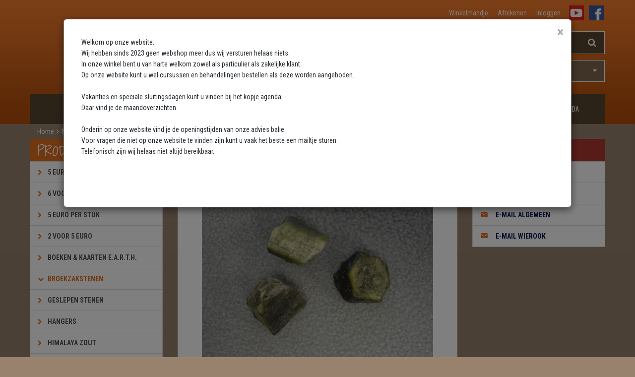

--- FILE ---
content_type: text/html; charset=utf-8
request_url: https://www.groothandelmineralen.nl/nl/product/13060/groene-toermalijn
body_size: 10957
content:
<!doctype html>
<html lang="nl" xml:lang="nl">
<head>

  <meta charset="utf-8">
  <!--[if IE]>
  <meta http-equiv="X-UA-Compatible" content="IE=Edge,chrome=1">
  <![endif]-->

  <title>Platte schijf Groene Toermalijn - Broekzakstenen</title>

  <meta name="viewport" content="width=device-width, initial-scale=1.0">
  <meta name="description" content="&lt;div&gt;&lt;strong&gt;Omschrijving: &lt;/strong&gt;&lt;/div&gt;

&lt;div&gt;Groene Toermalijn is een emotionele steen. De Toermalijnen zijn eigenlijk allemaal stenen die als het ware onze emoties weer in balans willen brengen. Die ons willen herstellen, die ons willen corrigeren. Neem bv. groene Toermalijn in combinatie met Lepidoliet, dit werkt heel goed tegen verslavingen. Het zijn dus eigenlijk altijd stenen die ons helpen weer balans te vinden. Die ons helpen weer ruimte te vinden, helpen om weer moed te verzamelen om verder te kunnen. Helpt bij overgangsklachten.&lt;br /&gt;
&lt;br /&gt;
De foto is een voorbeeldfoto van het assortiment, u ontvangt deze of een vergelijkbare steen welke altijd van gelijkwaardige kwaliteit is.&lt;br /&gt;
&amp;nbsp;&lt;br /&gt;
&lt;strong&gt;Let op:&lt;br /&gt;
Mineralen zijn natuur producten, kleuren kunnen afwijken van de foto.&lt;/strong&gt;&lt;br /&gt;
&amp;nbsp;&lt;/div&gt; - Broekzakstenen"/>
  <meta name="author" content="E.A.R.T.H. mineralen">
  
  <meta property="og:site_name" content="groothandelmineralen.nl"/>
  <meta property="og:title" content="Platte schijf Groene Toermalijn - Broekzakstenen" />
<meta property="og:description" content="Omschrijving: 

Groene Toermalijn is een emotionele steen. De Toermalijnen zijn eigenlijk allemaal stenen die als het ware onze emoties weer in balans willen brengen. Die ons willen herstellen, die ons willen corrigeren. Neem bv. groene Toermalijn in combinatie met Lepidoliet, dit werkt heel goed tegen verslavingen. Het zijn dus eigenlijk altijd stenen die ons helpen weer balans te vinden. Die ons helpen weer ruimte te vinden, helpen om weer moed te verzamelen om verder te kunnen. Helpt bij overgangsklachten.

De foto is een voorbeeldfoto van het assortiment, u ontvangt deze of een vergelijkbare steen welke altijd van gelijkwaardige kwaliteit is.
&amp;nbsp;
Let op:
Mineralen zijn natuur producten, kleuren kunnen afwijken van de foto.
&amp;nbsp; - Broekzakstenen" />
<meta property="og:type" content="product" />
<meta property="og:url" content="https://www.groothandelmineralen.nl/nl/product?var1=product&amp;var2=13060&amp;" />
<meta property="og:image" content="https://www.groothandelmineralen.nl/uploads/earthmineralen/images/catalog/13060_mt.jpg" />
<meta property="og:site_name" content="Webshop www.groothandelmineralen.nl" />

  <meta name="twitter:card" content="summary"/>
  <meta name="twitter:title"
        content="Platte schijf Groene Toermalijn - Broekzakstenen"/>
  <meta name="twitter:site" content="@Earthmineralen"/>
  <meta name="twitter:domain" content="groothandelmineralen.nl"/>
  <meta name="twitter:image"
        content="https://www.groothandelmineralen.nl/projects/earthmineralen/templates/frontend/images/logo_fb.jpg"/>
  <meta name="twitter:creator" content="@Earthmineralen"/>

  <script type="application/ld+json">
    {
      "@context": "https://schema.org",
      "@type":"Organization",
      "url":"https://www.groothandelmineralen.nl",
      "sameAs":[
        "https://www.facebook.com/EARTH-Mineralen-254223211300980/",
        "https://twitter.com/Earthmineralen",
        "https://www.youtube.com/channel/UC-ZXtvvcNxuXtU6NLayvsIQ"
       ],
      "name":"groothandelmineralen.nl",
      "logo":"https://www.groothandelmineralen.nl/projects/earthmineralen/templates/frontend/images/logo_fb.jpg"
    }


  </script>
  <script type="application/ld+json">
  {
    "@context": "https://schema.org",
    "@type": "LocalBusiness",
    "address": {
      "@type": "PostalAddress",
      "streetAddress": "Moesdijk 12C",
      "postalCode": "6004 AX",
      "addressLocality": "Weert",
      "addressCountry": "NL"
    },
    "name": "groothandelmineralen.nl",
    "telephone": "0031495626698"
  }


  </script>
  <script type='application/ld+json'>
  {
    "@context": "https://schema.org",
    "@type":"WebSite",
    "url":"https://www.groothandelmineralen.nl",
    "name":"groothandelmineralen.nl"
  }


  </script>


  <!-- Bootstrap Core CSS -->
  <link href="/projects/default_electro_shoppe/css/bootstrap.min.css" rel="stylesheet">

  <!-- JavaScript Files -->
  <script src="/projects/default_electro_shoppe/js/jquery-1.11.1.min.js"></script>
  <script src="/projects/default_electro_shoppe/js/jquery-migrate-1.2.1.min.js"></script>
  <script src="/projects/default_electro_shoppe/js/bootstrap.min.js"></script>
  <script src="/projects/default_electro_shoppe/js/bootstrap-hover-dropdown.min.js"></script>



  <!-- Google Web Fonts -->
  <link href="https://fonts.googleapis.com/css?family=Roboto+Condensed:300italic,400italic,700italic,400,300,700"
        rel="stylesheet" type="text/css">
  <link href="https://fonts.googleapis.com/css?family=Oswald:400,700,300" rel="stylesheet" type="text/css">
  <link
    href="https://fonts.googleapis.com/css?family=Open+Sans:300italic,400italic,600italic,700italic,800italic,700,300,600,800,400"
    rel="stylesheet" type="text/css">

  <!-- CSS Files -->
  <link href="/projects/default_electro_shoppe/font-awesome/css/font-awesome.min.css" rel="stylesheet">
  <link href="/projects/default_electro_shoppe/css/owl.carousel.css" rel="stylesheet">
  <link href="/projects/default_electro_shoppe/css/style.css" rel="stylesheet">
  <link href="/projects/default_electro_shoppe/css/responsive.css" rel="stylesheet">
  <link rel="stylesheet" type="text/css" href="/projects/earthmineralen/templates/frontend/style/fonts/Mistral.css"/>
  <link rel="stylesheet" type="text/css" href="/gsdfw/includes/fancybox2/jquery.fancybox.css" media="screen"/>
  <link rel="stylesheet" type="text/css" href="/gsdfw/includes/jsscripts/jquery/qtip/jquery.qtip.min.css"/>
  <link rel="stylesheet" type="text/css" href="/gsdfw/includes/fancybox2/jquery.fancybox.css" media="screen"/>
  <link href='https://fonts.googleapis.com/css?family=Shadows+Into+Light' rel='stylesheet' type='text/css'>
    <link rel="stylesheet" type="text/css" href="/projects/earthmineralen/templates/frontend/style/style.css?v=1703158180"/>
  <link rel="stylesheet" type="text/css" href="/projects/earthmineralen/templates/frontend/style/calendar.css?v=1703158919"/>

  <link rel="shortcut icon" href="/projects/earthmineralen/templates/frontend/images/favicon.png" type="image/x-icon"/>
  <!--[if lt IE 9]>
  <script src="/projects/default_electro_shoppe/js/ie8-responsive-file-warning.js"></script>
  <![endif]-->

  <!-- HTML5 Shim and Respond.js IE8 support of HTML5 elements and media queries -->
  <!-- WARNING: Respond.js doesn't work if you view the page via file:// -->
  <!--[if lt IE 9]>
  <script src="https://oss.maxcdn.com/libs/html5shiv/3.7.0/html5shiv.js"></script>
  <script src="https://oss.maxcdn.com/libs/respond.js/1.4.2/respond.min.js"></script>
  <![endif]-->

</head>


  <div id="modalpopup10" class="mymodal hidden">
    <div class="modal-content text">
        <span class="close1" id="10">&times;</span>
      <p>Welkom op onze website.<br />
Wij hebben sinds 2023 geen webshop meer dus wij versturen helaas niets.<br />
In onze winkel bent u van harte welkom zowel als particulier als zakelijke klant.<br />
Op onze website kunt u wel cursussen en behandelingen bestellen als deze worden aangeboden.<br />
<br />
Vakanties en speciale sluitingsdagen kunt u vinden bij het kopje agenda.<br />
Daar vind je de maandoverzichten.<br />
<br />
Onderin op onze website vind je de openingstijden van onze advies balie.<br />
Voor vragen die niet op onze website te vinden zijn kunt u vaak het beste een mailtje sturen.<br />
Telefonisch zijn wij helaas niet altijd bereikbaar.<br />
<br />
<br />
&nbsp;</p>
    </div>
  </div>


<body class="bg-grey">
<!-- Header Section Starts -->
<header id="header-area" class="bg-grey">
  <!-- Header Top Starts -->
  <!-- Main Header Starts -->
<div class="main-header" id="header-bg">
  <div class="container">
    <div class="row">
      <div class="col-md-5">

      </div>
      <div class="col-md-7 header-mobile-full-width">
        <a href="//www.groothandelmineralen.nl"><div class="earth-mineralen-text_mini"></div></a>
      </div>
      <div class="header-mobile-full-width margin-landr">
        <a href="https://www.facebook.com/EARTH-Mineralen-254223211300980/"><div class="social" id="facebook"></div></a>
        <a href="https://www.youtube.com/channel/UC-ZXtvvcNxuXtU6NLayvsIQ"><div class="social" id="youtube"></div></a>
        <ul class="nav navbar-nav pull-right">
                      <li class="hidden-xs">
              <a class="bg-trans" href="/nl/winkelmandje">
                <span class="color-white">
                  Winkelmandje                  </span>
              </a>
            </li>
            <li class="hidden-xs">
              <a class="bg-trans" href="/nl/winkelmandje?action=pay1">
                <span class=" color-white">
                  Afrekenen
                </span>
              </a>
            </li>
                                  <li>
                <a class="bg-trans" href="/nl/winkelmandje?action=pay0">
                <span class="color-white">
                  Inloggen
                </span>
                </a>
              </li>
                      </ul>
      </div>
    </div>
    <div class="row">

      <!-- Logo Starts -->
      <div class="col-md-9">
        <a href="//www.groothandelmineralen.nl"><div class="draak"></div></a>
        <a href="//www.groothandelmineralen.nl"><div class="earth-mineralen-text"></div></a>
      </div>
      <!-- Logo Ends -->

      <div class="col-md-3 padding-search-and-cart search-and-cart-size">
        <div class="">
          <!-- Search Starts -->
          <div id="search">
            <form method="post" action="/nieuwe-producten?action=search">
              <div class="input-group">
                <input type="text" class="form-control input-lg br-white bg-brown ft-white" name="topsearch" placeholder="Zoek">
                <span class="input-group-btn">
                  <button class="btn btn-lg br-white ft-white bg-brown">
                    <i class="fa fa-search ft-white"></i>
                  </button>
                </span>
              </div>
            </form>
          </div>
          <!-- Search Ends -->
        </div>
        <div class="">
          <!-- Shopping Cart Starts -->
          <div class="">
          <div id="cart" class="btn-group btn-block">
            <button type="button" data-toggle="dropdown" class="btn btn-block btn-lg dropdown-toggle bg-grey-orange br-white ft-white">
              <i class="fa fa-shopping-cart ft-white bg-grey-orange"></i>
              <span class="hidden-md ft-white"></span>
            <span id="cart-total">
              0 Item(s) - &euro;0,00</span>
              <i class="fa fa-caret-down ft-white driehoek-rechts"></i>
            </button>
            <!--Dropdown shopping cart load-->
            <ul class="dropdown-menu pull-right bg-grey border">
      <li>
      Geen producten in winkelmandje.
    </li>
            </ul>          </div>
          </div>
          <!-- Shopping Cart Ends -->
        </div>
      </div>

    </div>
  </div>

  <nav id="main-menu" class="navbar main-menu-positioner" role="navigation">
    <div class="container">
      <!-- Nav Header Starts -->
      <div class="navbar-header">
        <button type="button" class="btn btn-navbar navbar-toggle" data-toggle="collapse"
                data-target=".navbar-cat-collapse">
          <span class="sr-only">Toggle Navigation</span>
          <i class="fa fa-bars"></i>
        </button>
      </div>
      <!-- Nav Header Ends -->
      <!-- Navbar Cat collapse Starts -->
      <div class="col-md-12">
        <div class="bg-brown" id="menucontainer">
          <div class="collapse navbar-collapse navbar-cat-collapse">
            <ul class="nav navbar-nav nav-padding"><li ><a href="/" >Home</a></li><li ><a href="/nieuwe-producten"  class="a_active" >Nieuwe producten</a></li><li ><a href="/nl/workshops-door-earthmineralen" >Workshops</a></li><li ><a href="/de-werking-van-de-edelstenen" >Werking</a></li><li ><a href="/helende-werking" >Trefwoordenlijst</a></li><li ><a href="/nl/over-ons" >Over ons</a></li><li ><a href="/klantenservice-hoe-werkt-earthmineralen" >Klantenservice</a></li><li ><a href="/winkel" >Winkel</a></li><li ><a href="/nl/contact-opnemen-met-earthmineralen" >Contact</a></li><li ><a href="/agenda" >Agenda</a></li></ul>          </div>
        </div>
      </div>
      <!-- Navbar Cat collapse Ends -->
    </div>
  </nav>

</div>
<div class="clear"></div>
<!-- Main Header Ends -->
<!-- Breadcrumbs start -->
<nav class="breadcrumbs bg-grey" role="navigation">
  <div class="container">
    <div class="col-md-12 ft-white">
      <div id="breadcrumbs"><ol class=""><li><a href="/"><span>Home</span></a></li><li><a href="/nieuwe-producten"><span>Nieuwe producten</span></a></li><li><a href="/nl/categorie/536/platte-schijven-knuffelstenen"><span>Broekzakstenen</span></a></li><li><span>Groene toermalijn ruw</span></li></ol><script type="application/ld+json">{"@context":"https:\/\/schema.org\/","@type":"BreadcrumbList","itemListElement":[{"@type":"ListItem","position":1,"name":"Home","item":"https:\/\/www.groothandelmineralen.nl\/"},{"@type":"ListItem","position":2,"name":"Nieuwe producten","item":"https:\/\/www.groothandelmineralen.nl\/nieuwe-producten"},{"@type":"ListItem","position":3,"name":"Broekzakstenen","item":"https:\/\/www.groothandelmineralen.nl\/nl\/categorie\/536\/platte-schijven-knuffelstenen"},{"@type":"ListItem","position":4,"name":"Groene toermalijn ruw"}]}</script>
</div>    </div>
  </div>
</nav>
<!-- Breadcrumbs end -->
<!-- Warning messages start -->
<div class="container">
  </div>
<!-- Warning messages end -->  <!-- Main Menu Ends -->
</header>
<!-- Header Section Ends -->
<!-- Main Container Starts -->
<div id="main-container-home" class="container">
    <div class="row">
    <!-- Sidebar Starts -->
    <div class="col-md-3 col-sm-3 col-xs-12 agenda-hide">
      <!-- Categories Links Starts -->
              <!--producten-->
  <h3 class="side-heading bg-orange mistral header-height-45 ">Product groepen</h3>
  <div id="leftmenu_cat" class="list-group categories">
    <!--laag 1-->
          <a href="/5-euro-zakjes" class="list-group-item  ft-green" >
        <div class="categorie_i">
          <i class="fa fa-chevron-right"></i>
        </div>
        <div class="categorie_names">
          5 euro zakjes        </div>
        <div class="clear"></div>
      </a>
    <!--laag 2-->
        <!--laag 2 end-->
          <a href="/6-voor-500" class="list-group-item  ft-green" >
        <div class="categorie_i">
          <i class="fa fa-chevron-right"></i>
        </div>
        <div class="categorie_names">
          6 voor 5 euro        </div>
        <div class="clear"></div>
      </a>
    <!--laag 2-->
        <!--laag 2 end-->
          <a href="/5-euro-per-stuk" class="list-group-item  ft-green" >
        <div class="categorie_i">
          <i class="fa fa-chevron-right"></i>
        </div>
        <div class="categorie_names">
          5 euro per stuk        </div>
        <div class="clear"></div>
      </a>
    <!--laag 2-->
        <!--laag 2 end-->
          <a href="/2-voor-5-euro0" class="list-group-item  ft-green" >
        <div class="categorie_i">
          <i class="fa fa-chevron-right"></i>
        </div>
        <div class="categorie_names">
          2 voor 5 euro        </div>
        <div class="clear"></div>
      </a>
    <!--laag 2-->
        <!--laag 2 end-->
          <a href="/nl/categorie/512/boeken-kaarten-earth" class="list-group-item  ft-green" >
        <div class="categorie_i">
          <i class="fa fa-chevron-right"></i>
        </div>
        <div class="categorie_names">
          Boeken &amp; Kaarten E.A.R.T.H.        </div>
        <div class="clear"></div>
      </a>
    <!--laag 2-->
        <!--laag 2 end-->
          <a href="/nl/categorie/536/platte-schijven-knuffelstenen" class="list-group-item active ft-green" >
        <div class="categorie_i">
          <i class="fa fa-chevron-down "></i>
        </div>
        <div class="categorie_names">
          Broekzakstenen        </div>
        <div class="clear"></div>
      </a>
    <!--laag 2-->
                <!--laag 2 end-->
          <a href="/nl/categorie/519/geslepen-stenen" class="list-group-item  ft-green" >
        <div class="categorie_i">
          <i class="fa fa-chevron-right"></i>
        </div>
        <div class="categorie_names">
          Geslepen stenen        </div>
        <div class="clear"></div>
      </a>
    <!--laag 2-->
        <!--laag 2 end-->
          <a href="/nl/categorie/521/hangers" class="list-group-item  ft-green" >
        <div class="categorie_i">
          <i class="fa fa-chevron-right"></i>
        </div>
        <div class="categorie_names">
          Hangers        </div>
        <div class="clear"></div>
      </a>
    <!--laag 2-->
        <!--laag 2 end-->
          <a href="/nl/categorie/597/himalaya-zout" class="list-group-item  ft-green" >
        <div class="categorie_i">
          <i class="fa fa-chevron-right"></i>
        </div>
        <div class="categorie_names">
          Himalaya zout        </div>
        <div class="clear"></div>
      </a>
    <!--laag 2-->
        <!--laag 2 end-->
          <a href="/nl/categorie/526/huisreiniging" class="list-group-item  ft-green" >
        <div class="categorie_i">
          <i class="fa fa-chevron-right"></i>
        </div>
        <div class="categorie_names">
          Huisreiniging        </div>
        <div class="clear"></div>
      </a>
    <!--laag 2-->
        <!--laag 2 end-->
          <a href="/nl/categorie/532/lampen-theelichten" class="list-group-item  ft-green" >
        <div class="categorie_i">
          <i class="fa fa-chevron-right"></i>
        </div>
        <div class="categorie_names">
          Lampen        </div>
        <div class="clear"></div>
      </a>
    <!--laag 2-->
        <!--laag 2 end-->
          <a href="/nl/categorie/538/reading-en-persoonlijk-advies" class="list-group-item  ft-green" >
        <div class="categorie_i">
          <i class="fa fa-chevron-right"></i>
        </div>
        <div class="categorie_names">
          Reading en persoonlijk advies        </div>
        <div class="clear"></div>
      </a>
    <!--laag 2-->
        <!--laag 2 end-->
          <a href="/nl/categorie/539/ruwe-stenen" class="list-group-item  ft-green" >
        <div class="categorie_i">
          <i class="fa fa-chevron-right"></i>
        </div>
        <div class="categorie_names">
          Ruwe stenen        </div>
        <div class="clear"></div>
      </a>
    <!--laag 2-->
        <!--laag 2 end-->
          <a href="/nl/categorie/541/speciale-stukken" class="list-group-item  ft-green" >
        <div class="categorie_i">
          <i class="fa fa-chevron-right"></i>
        </div>
        <div class="categorie_names">
          Speciale stukken        </div>
        <div class="clear"></div>
      </a>
    <!--laag 2-->
        <!--laag 2 end-->
          <a href="/nl/categorie/630/trommelstenen0" class="list-group-item  ft-green" >
        <div class="categorie_i">
          <i class="fa fa-chevron-right"></i>
        </div>
        <div class="categorie_names">
          Trommelstenen        </div>
        <div class="clear"></div>
      </a>
    <!--laag 2-->
        <!--laag 2 end-->
          <a href="/nl/categorie/547/wierook-olie-en-toebehoren" class="list-group-item  ft-green" >
        <div class="categorie_i">
          <i class="fa fa-chevron-right"></i>
        </div>
        <div class="categorie_names">
          Wierook, Olie &amp; Toebehoren        </div>
        <div class="clear"></div>
      </a>
    <!--laag 2-->
        <!--laag 2 end-->
          <a href="/nl/categorie/552/zakjes-water-elixers" class="list-group-item  ft-green" >
        <div class="categorie_i">
          <i class="fa fa-chevron-right"></i>
        </div>
        <div class="categorie_names">
          Zakjes Water Elixers        </div>
        <div class="clear"></div>
      </a>
    <!--laag 2-->
        <!--laag 2 end-->
        <!--laag 1 end-->
  </div>
        <script>
  function counter(end_time) {
    var t = end_time.split(/[- :]/);
    var end = new Date(t[0], t[1] - 1, t[2], t[3], t[4], t[5]);
    var now = new Date();
    var difference = ((end - now) / 1000);//seconden
    return difference;
  }
</script>
        
<div class="row">
  <div class="col-sm-12">

    <h1 class="side-heading bg-orange mistral header-height-45">
      Nieuws
    </h1>

    <div class="panel panel-smart">
                                  <span class="bold ft-brown">
              website            </span>
          <br/>
          <span class="ft-dark-brown">
          Vandaag (5-12-2023) is het dan zo ver..
De webshop is vanaf nu gesloten.
Wij zullen alle bestellingen die zijn gedaan zsm verwer...          </span>
          <br/>
          <a href="/nieuws/website" title="website" class="bold ft-orange">
          Lees meer
          </a>
          <br/><br/>          <div class="clear"></div>
                  </div>
  </div>
</div>
        <!-- Categories Links Ends -->
        <!--  -->
        <div class="notonphone">

          <div class="mobile">
            <!-- Categories Links Starts -->
                          <h3 class="side-heading bg-red ft-white mistral header-height-45">Contact</h3>
<div class="categories">
  <a class="list-group-item ft-blue" href="tel:+31 495 62 66 98"
     title="groothandelmineralen@gmail.com">
    <div class="call-icon leftblock"></div>
    <div class="rightblock">+31 495 62 66 98    </div>
    <div class="clear"></div>
  </a>
  <a class="list-group-item ft-blue"
     href="tel:+31 6 50 52 57 47"
     title="groothandelmineralen@gmail.com">
    <div class="call-icon leftblock"></div>
    <div class="rightblock">+31 6 50 52 57 47    </div>
    <div class="clear"></div>
  </a>
  <a class="list-group-item ft-blue" href="mailto:groothandelmineralen@gmail.com"
     title="groothandelmineralen@gmail.com">
    <div class="mail-icon leftblock"></div>
    <div class="rightblock">E-mail Algemeen</div>
    <div class="clear"></div>
  </a>
  <a class="list-group-item ft-blue" href="mailto:groothandelmineralen@gmail.com" >
    <div class="mail-icon leftblock"></div>
    <div class="rightblock">E-mail Wierook</div>
    <div class="clear"></div>
  </a>
</div>
<script>
</script>                        <h3 class="side-heading bg-brown mistral header-height-45">Agenda</h3>
<div class="list-group categories bg-white padding-agenda">
    <div class="col-xs-12 no-border bg-white padding-agenda-item">
    <div class="agenda-left">
      <div class="agenda-date-block bg-red">
      <span class="agenda-day bold ft-white">07</span>
      <span class="agenda-month ft-white">nov.</span>
      </div>
    </div>
          <div class="agenda-right">
        <span class="agenda-title bold ft-brown">
          Speciale sluiting        </span>
        <span class="agenda-time ft-dark-brown">15:30 - 16:30</span>
        <span class="agenda-moreinfo"></span>
      </div>
        <div class="clear"></div>
  </div>
    <div class="col-xs-12 no-border bg-white padding-agenda-item">
    <div class="agenda-left">
      <div class="agenda-date-block bg-red">
      <span class="agenda-day bold ft-white">23</span>
      <span class="agenda-month ft-white">dec.</span>
      </div>
    </div>
          <div class="agenda-right">
        <span class="agenda-title bold ft-brown">
          Speciale sluiting        </span>
        <span class="agenda-time ft-dark-brown">Gehele dag</span>
        <span class="agenda-moreinfo"></span>
      </div>
        <div class="clear"></div>
  </div>
    <div class="col-xs-12 no-border bg-white padding-agenda-item">
    <div class="agenda-left">
      <div class="agenda-date-block bg-red">
      <span class="agenda-day bold ft-white">24</span>
      <span class="agenda-month ft-white">dec.</span>
      </div>
    </div>
          <div class="agenda-right">
        <span class="agenda-title bold ft-brown">
          Speciale sluiting        </span>
        <span class="agenda-time ft-dark-brown">Gehele dag</span>
        <span class="agenda-moreinfo"></span>
      </div>
        <div class="clear"></div>
  </div>
    <div class="col-xs-12 no-border bg-white padding-agenda-item">
    <div class="agenda-left">
      <div class="agenda-date-block bg-red">
      <span class="agenda-day bold ft-white">25</span>
      <span class="agenda-month ft-white">dec.</span>
      </div>
    </div>
          <div class="agenda-right">
        <span class="agenda-title bold ft-brown">
          Speciale sluiting        </span>
        <span class="agenda-time ft-dark-brown">Gehele dag</span>
        <span class="agenda-moreinfo"></span>
      </div>
        <div class="clear"></div>
  </div>
    <div class="col-xs-12 no-border bg-white padding-agenda-item">
    <div class="agenda-left">
      <div class="agenda-date-block bg-red">
      <span class="agenda-day bold ft-white">26</span>
      <span class="agenda-month ft-white">dec.</span>
      </div>
    </div>
          <div class="agenda-right">
        <span class="agenda-title bold ft-brown">
          Speciale opening        </span>
        <span class="agenda-time ft-dark-brown">Gehele dag</span>
        <span class="agenda-moreinfo"></span>
      </div>
        <div class="clear"></div>
  </div>
    <div class="clear"></div>
</div>
            
<div class="row">
  <div class="col-sm-12">

    <h1 class="side-heading bg-orange mistral header-height-45">
      Nieuws
    </h1>

    <div class="panel panel-smart">
                                  <span class="bold ft-brown">
              website            </span>
          <br/>
          <span class="ft-dark-brown">
          Vandaag (5-12-2023) is het dan zo ver..
De webshop is vanaf nu gesloten.
Wij zullen alle bestellingen die zijn gedaan zsm verwer...          </span>
          <br/>
          <a href="/nieuws/website" title="website" class="bold ft-orange">
          Lees meer
          </a>
          <br/><br/>          <div class="clear"></div>
                  </div>
  </div>
</div>
            <!-- Right Container Ends -->
          </div>
        </div>

            <br/>
    </div>

    <!-- Sidebar Ends -->
    <!-- Primary Content Starts -->
    <div class="center-block-content">
              <div class="col-md-9 col-sm-9 col-xs-12">
                      <script type="text/javascript">
    $(document).ready(function () {
      $(".productsize").val(1);
      $(".productsize").keydown(function (event) {
        // Allow: backspace, delete, tab and escape
        if (event.keyCode == 46 || event.keyCode == 8 || event.keyCode == 9 || event.keyCode == 27 ||
            // Allow: Ctrl+A
          (event.keyCode == 65 && event.ctrlKey === true) ||
            // Allow: home, end, left, right
          (event.keyCode >= 35 && event.keyCode <= 39)) {
          // let it happen, don't do anything
          return;
        }
        else {
          // Ensure that it is a number and stop the keypress
          if ((event.keyCode < 48 || event.keyCode > 57) && (event.keyCode < 96 || event.keyCode > 105 )) {
            event.preventDefault();
          }
        }
      });
      console.error("Gebruikt fancybox. Stap over naar SimpleLightbox of andere image popup");
      $('.popupimage').fancybox({
        'titlePosition': 'inside',
        'transitionIn': 'elastic',
        'transitionOut': 'elastic',
        'speedIn': 600,
        'speedOut': 200,
        helpers: {
          title: null
        }
      });
      $(".plusinput").click(function (event) {
        event.preventDefault();
        var size = $(this).parent().parent().find(".productsize");
        if (size.val() != "") {
          size.val(parseInt(size.val()) + 1);
        }
        else {
          size.val(1);
        }
      });

      $(".mininput").click(function (event) {
        event.preventDefault();
        var size = $(this).parent().parent().find(".productsize");
        if (size.val() != "") {
          var newval = parseInt(size.val()) - 1;
          if (newval <= 0) {
            size.val("");
          }
          else {
            size.val(newval);
          }
        }
        else {
          size.val("");
        }
      });
    });
  </script>
  <div class="row" itemscope itemtype="https://schema.org/Product">
    <div class="col-sm-8 product-details">
      <div class="panel-smart">
        <h1 itemprop="name" class="binnen-de-lijntjes">
          Groene Toermalijn ruw        </h1>
        <hr>
                    <div class="imagepdp">
              <a href="/uploads/earthmineralen/images/catalog/13060_mo.jpg/groene-toermalijn-ruw.jpg" rel="gallery" class="popupimage">
                <img class="img-responsive margin-auto" style="max-height: 350px;" src="/uploads/earthmineralen/images/catalog/13060_mo.jpg/groene-toermalijn-ruw.jpg"
                  title="Groene Toermalijn ruw"
                  alt="Groene Toermalijn ruw" itemprop="image"/>
              </a>
                    
                  </div>



        <div class="clear"></div>

        <hr>
        <div class="contenttxt" itemprop="description">
          <div><strong>Omschrijving: </strong></div>

<div>Groene Toermalijn is een emotionele steen. De Toermalijnen zijn eigenlijk allemaal stenen die als het ware onze emoties weer in balans willen brengen. Die ons willen herstellen, die ons willen corrigeren. Neem bv. groene Toermalijn in combinatie met Lepidoliet, dit werkt heel goed tegen verslavingen. Het zijn dus eigenlijk altijd stenen die ons helpen weer balans te vinden. Die ons helpen weer ruimte te vinden, helpen om weer moed te verzamelen om verder te kunnen. Helpt bij overgangsklachten.<br />
<br />
De foto is een voorbeeldfoto van het assortiment, u ontvangt deze of een vergelijkbare steen welke altijd van gelijkwaardige kwaliteit is.<br />
&nbsp;<br />
<strong>Let op:<br />
Mineralen zijn natuur producten, kleuren kunnen afwijken van de foto.</strong><br />
&nbsp;</div>        </div>
        <hr>
        <ul class="list-unstyled manufacturer">
                    <li>
          <span>
            EAN:
          </span>
            <span itemprop="mpn">groen broekzaksteen 4-3</span>
          </li>
                                <li>
              <div class="tags">Tags: <a href="/mineralen" title="Mineralen">Mineralen</a> &nbsp;<a href="/kristallen" title="Kristallen">Kristallen</a> &nbsp;<a href="/edelstenen" title="Edelstenen">Edelstenen</a> &nbsp;<a href="/alternatieve-geneeskunde" title="Alternatieve geneeskunde">Alternatieve geneeskunde</a> &nbsp;</div>            </li>
                            </ul>
        <hr>
              </div>
    </div>

    <div class="col-sm-4">
      <div class="row">
        <div class="col-sm-12">
          <h3 class="side-heading bg-red ft-white mistral header-height-45">Contact</h3>
<div class="categories">
  <a class="list-group-item ft-blue" href="tel:+31 495 62 66 98"
     title="groothandelmineralen@gmail.com">
    <div class="call-icon leftblock"></div>
    <div class="rightblock">+31 495 62 66 98    </div>
    <div class="clear"></div>
  </a>
  <a class="list-group-item ft-blue"
     href="tel:+31 6 50 52 57 47"
     title="groothandelmineralen@gmail.com">
    <div class="call-icon leftblock"></div>
    <div class="rightblock">+31 6 50 52 57 47    </div>
    <div class="clear"></div>
  </a>
  <a class="list-group-item ft-blue" href="mailto:groothandelmineralen@gmail.com"
     title="groothandelmineralen@gmail.com">
    <div class="mail-icon leftblock"></div>
    <div class="rightblock">E-mail Algemeen</div>
    <div class="clear"></div>
  </a>
  <a class="list-group-item ft-blue" href="mailto:groothandelmineralen@gmail.com" >
    <div class="mail-icon leftblock"></div>
    <div class="rightblock">E-mail Wierook</div>
    <div class="clear"></div>
  </a>
</div>
<script>
</script>        </div>
      </div>
    </div>

  </div>
  <br/>
  <div class="clear"></div>

        </div>
      </div>
      <!-- Right Container Starts -->
      <div class="desktop">
        <!-- Categories Links Starts -->
        <div class="col-md-3 col-sm-3 col-xs-12">
                  </div>
        <!-- Right Container Ends -->
      </div>
      <div class="col-xs-12 onphone">
        <div class="mobile">
          <!-- Categories Links Starts -->
                      <h3 class="side-heading bg-red ft-white mistral header-height-45">Contact</h3>
<div class="categories">
  <a class="list-group-item ft-blue" href="tel:+31 495 62 66 98"
     title="groothandelmineralen@gmail.com">
    <div class="call-icon leftblock"></div>
    <div class="rightblock">+31 495 62 66 98    </div>
    <div class="clear"></div>
  </a>
  <a class="list-group-item ft-blue"
     href="tel:+31 6 50 52 57 47"
     title="groothandelmineralen@gmail.com">
    <div class="call-icon leftblock"></div>
    <div class="rightblock">+31 6 50 52 57 47    </div>
    <div class="clear"></div>
  </a>
  <a class="list-group-item ft-blue" href="mailto:groothandelmineralen@gmail.com"
     title="groothandelmineralen@gmail.com">
    <div class="mail-icon leftblock"></div>
    <div class="rightblock">E-mail Algemeen</div>
    <div class="clear"></div>
  </a>
  <a class="list-group-item ft-blue" href="mailto:groothandelmineralen@gmail.com" >
    <div class="mail-icon leftblock"></div>
    <div class="rightblock">E-mail Wierook</div>
    <div class="clear"></div>
  </a>
</div>
<script>
</script>                              <h3 class="side-heading bg-brown mistral header-height-45">Agenda</h3>
<div class="list-group categories bg-white padding-agenda">
    <div class="col-xs-12 no-border bg-white padding-agenda-item">
    <div class="agenda-left">
      <div class="agenda-date-block bg-red">
      <span class="agenda-day bold ft-white">07</span>
      <span class="agenda-month ft-white">nov.</span>
      </div>
    </div>
          <div class="agenda-right">
        <span class="agenda-title bold ft-brown">
          Speciale sluiting        </span>
        <span class="agenda-time ft-dark-brown">15:30 - 16:30</span>
        <span class="agenda-moreinfo"></span>
      </div>
        <div class="clear"></div>
  </div>
    <div class="col-xs-12 no-border bg-white padding-agenda-item">
    <div class="agenda-left">
      <div class="agenda-date-block bg-red">
      <span class="agenda-day bold ft-white">23</span>
      <span class="agenda-month ft-white">dec.</span>
      </div>
    </div>
          <div class="agenda-right">
        <span class="agenda-title bold ft-brown">
          Speciale sluiting        </span>
        <span class="agenda-time ft-dark-brown">Gehele dag</span>
        <span class="agenda-moreinfo"></span>
      </div>
        <div class="clear"></div>
  </div>
    <div class="col-xs-12 no-border bg-white padding-agenda-item">
    <div class="agenda-left">
      <div class="agenda-date-block bg-red">
      <span class="agenda-day bold ft-white">24</span>
      <span class="agenda-month ft-white">dec.</span>
      </div>
    </div>
          <div class="agenda-right">
        <span class="agenda-title bold ft-brown">
          Speciale sluiting        </span>
        <span class="agenda-time ft-dark-brown">Gehele dag</span>
        <span class="agenda-moreinfo"></span>
      </div>
        <div class="clear"></div>
  </div>
    <div class="col-xs-12 no-border bg-white padding-agenda-item">
    <div class="agenda-left">
      <div class="agenda-date-block bg-red">
      <span class="agenda-day bold ft-white">25</span>
      <span class="agenda-month ft-white">dec.</span>
      </div>
    </div>
          <div class="agenda-right">
        <span class="agenda-title bold ft-brown">
          Speciale sluiting        </span>
        <span class="agenda-time ft-dark-brown">Gehele dag</span>
        <span class="agenda-moreinfo"></span>
      </div>
        <div class="clear"></div>
  </div>
    <div class="col-xs-12 no-border bg-white padding-agenda-item">
    <div class="agenda-left">
      <div class="agenda-date-block bg-red">
      <span class="agenda-day bold ft-white">26</span>
      <span class="agenda-month ft-white">dec.</span>
      </div>
    </div>
          <div class="agenda-right">
        <span class="agenda-title bold ft-brown">
          Speciale opening        </span>
        <span class="agenda-time ft-dark-brown">Gehele dag</span>
        <span class="agenda-moreinfo"></span>
      </div>
        <div class="clear"></div>
  </div>
    <div class="clear"></div>
</div>
          <img src='/projects/earthmineralen/templates/frontend/images/visa-vpay.png' class="img-responsive">
          <img src='/projects/earthmineralen/templates/frontend/images/ideal-paypal.png' class="img-responsive">
          <img src='/projects/earthmineralen/templates/frontend/images/maestro-bancontact.png' class="img-responsive">
          <!-- Right Container Ends -->
        </div>
      </div>
      <!-- Primary Content Ends -->
    </div>
    <!-- Main Container Ends -->
  </div>
  <!-- Footer Section Starts -->
  <footer id="footer-area">
    <!-- Footer Links Starts -->
<div class="footer-links">
  <!-- Container Starts -->
  <div class="container">
    <!-- Information Links Starts -->
    <div class="col-md-3 col-sm-6 footer-contact">
      <h5 class="footer-header ft-red bold">Contact</h5>
			<span class="ft-white bold font-size-footer">
			Earth mineralen<br/>
        Moesdijk 12C<br/>
        6004 AX Weert<br/>
        T. +31 495 62 66 98 <br/>        M. +31 6 50 52 57 47        <br/>
                  <div id="socialmedia">
            <div class="ilike" style="margin-bottom: 0;">
              <div id="fb-root"></div>
              <script>(function (d, s, id) {
                  var js, fjs = d.getElementsByTagName(s)[0];
                  if (d.getElementById(id)) return;
                  js = d.createElement(s);
                  js.id = id;
                  js.src = "//connect.facebook.net/nl_NL/sdk.js#xfbml=1&version=v2.5";
                  fjs.parentNode.insertBefore(js, fjs);
                }(document, 'script', 'facebook-jssdk'));</script>
              <div class="fb-like" data-href="https://www.facebook.com/EARTH-Mineralen-254223211300980/"
                   data-layout="button_count" data-action="like" data-show-faces="true" data-share="false"></div>
            </div>
          </div>
            </div>
    <!-- Information Links Ends -->
    <!-- Follow Us Links Starts -->
    <div class="col-md-6 col-sm-12 footer-store">
      <h5 class="footer-header ft-red bold">Openingstijden winkel deze week</h5>
			<span class="ft-white bold font-size-footer">
				Maandag: Gesloten<br/>Dinsdag: 12:00 tot <b style="color: black !important;">17:30</b><br/>Woensdag: 12:00 tot <b style="color: black !important;">17:30</b><br/>Donderdag: 12:00 tot <b style="color: black !important;">17:30</b><br/>Vrijdag: Gesloten van 15:30 tot 16:30<br/>Zaterdag: 10:00 tot <b style="color: black !important;">16:30</b><br/>Zondag: Gesloten			</span>
    </div>
    <div class="col-md-6 col-sm-12 footer-advice">
      <h5 class="footer-header ft-red bold">Adviesbalie openingstijden</h5>
      <span class="ft-white bold font-size-footer">
				Maandag: Gesloten<br/>Dinsdag: <span style="color: black">12:00 tot 13:00</span><br/>Woensdag: <span style="color: black">15:30 tot 16:30</span><br/>Donderdag: Gesloten<br/>Vrijdag: <span style="color: black">15:30 tot 16:30</span><br/>Zaterdag: <span style="color: black">14:00 tot 15:30</span><br/>Zondag: Gesloten			</span>
    </div>
    <div class="visible-xs col-md-3 col-sm-6">
      <br/>
      <h5 class="footer-header ft-red bold">Adviesbalie openingstijden</h5>
      <span class="ft-white bold font-size-footer">
        Maandag: Gesloten<br/>Dinsdag: <span style="color: black">12:00 tot 13:00</span><br/>Woensdag: <span style="color: black">15:30 tot 16:30</span><br/>Donderdag: Gesloten<br/>Vrijdag: <span style="color: black">15:30 tot 16:30</span><br/>Zaterdag: <span style="color: black">14:00 tot 15:30</span><br/>Zondag: Gesloten      </span>
    </div>
    <!-- Follow Us Links Ends -->
    <!-- Customer Service Links Starts -->
<!--    <div class="col-md-3 col-sm-6 footer-tags">-->
<!--      <h5 class="footer-header ft-red bold">Tags</h5>-->
<!--      --><!--    </div>-->
    <!-- Customer Service Links Ends -->
  </div>
  <!-- Container Ends -->
</div>
<!-- Footer Links Ends -->
<!-- Copyright Area Starts -->
<div class="copyright bg-brown">
  <!-- Container Starts -->
  <div class="container align-center">
    <!-- Starts -->
    <p style="color: #98826D;">
      <a class="ft-yellow" href="/projects/earthmineralen/templates/frontend/files/algemene-voorwaarden.pdf?v=1"
         target="_blank" rel="nofollow">Algemene voorwaarden</a> -
      <a class="ft-yellow" href="/nl/privacyverklaring" rel="nofollow">
        Privacyverklaring
      </a> -
      Deze website is een product van <a class="ft-yellow" href="https://www.gsd.nl" target="_blank" title="Maatwerk webshop door GSD" style="color: #98826D !important;text-decoration: none;">GSD</a>
    </p>
    <!-- Ends -->
  </div>
  <!-- Container Ends -->
</div>
  </footer>
    <script>
    (function(i,s,o,g,r,a,m){i['GoogleAnalyticsObject']=r;i[r]=i[r]||function(){
        (i[r].q=i[r].q||[]).push(arguments)},i[r].l=1*new Date();a=s.createElement(o),
      m=s.getElementsByTagName(o)[0];a.async=1;a.src=g;m.parentNode.insertBefore(a,m)
    })(window,document,'script','//www.google-analytics.com/analytics.js','ga');

        ga('create', 'UA-32378870-1', 'auto');
        ga('set', 'anonymizeIp', true);
    ga('send', 'pageview');

  </script>
    <script src="/projects/default_electro_shoppe/js/jquery.magnific-popup.min.js"></script>
  <script type="text/javascript" src="/gsdfw/includes/fancybox2/jquery.fancybox.pack.js"></script>
  <script type="text/javascript" src="/gsdfw/includes/jsscripts/jquery/qtip/jquery.qtip.min.js"></script>
  <script src="/projects/default_electro_shoppe/js/owl.carousel.min.js"></script>
  <script src="/projects/default_electro_shoppe/js/custom.js"></script>
  <script type="text/javascript" src="/gsdfw/includes/jsscripts/general.js"></script>
  
  <script type="text/javascript">
    $(document).ready( function() {

      var ndate = new Date();
      var day = 86400000;

      $(document).on('click', '.message.alert .close', function(e) {
        // localStorage.setItem('popup'+this.id, ndate.getTime()+day);
        sessionStorage.setItem('popup'+this.id, ndate.getTime()+day);
      });

      $('.message.alert').each(function(index) {
        // var ls = localStorage.getItem(this.id);
        var ls = sessionStorage.getItem(this.id);
        if ((ls == null) || (ndate.getTime() > ls)) {
          $(this).removeClass('hidden');
        }
      });

      $('.mymodal .close1').on('click', function(e) {
        // localStorage.setItem('modalpopup'+this.id, ndate.getTime()+day);
        sessionStorage.setItem('modalpopup'+this.id, ndate.getTime()+day);
        $('#modalpopup'+this.id).addClass('hidden');
      });

      $('.mymodal').each(function(index) {
        // var ls = localStorage.getItem(this.id);
        var ls = sessionStorage.getItem(this.id);
        // if ((ls == null) || (ndate.getTime() > ls)) {
        if (ls == null) {
          $(this).removeClass('hidden');
        }
      })

      $('.modal-content a').on('click', function(e) {
        sessionStorage.setItem('modalpopup'+$('.close1').attr('id'), ndate.getTime()+day);
      })
    })
  </script>

</body>
</html>


--- FILE ---
content_type: text/css
request_url: https://www.groothandelmineralen.nl/projects/earthmineralen/templates/frontend/style/fonts/Mistral.css
body_size: -12
content:
@font-face {
  font-family: 'Mistral';
  src: url('Mistral.eot') format('embedded-opentype');
  src: url('Mistral.ttf') format('truetype');
  src: url('Mistral.woff') format('woff');
  font-weight: normal;
  font-style: normal;
}

--- FILE ---
content_type: text/css
request_url: https://www.groothandelmineralen.nl/projects/earthmineralen/templates/frontend/style/style.css?v=1703158180
body_size: 5681
content:
@CHARSET "UTF-8";
/** global **/
.clear{
  clear:both;
}
body{
}
.border{
  border:1px solid #fff !important;
}
.nopadding {
  padding: 0 !important;
  margin: 0 !important;
}
.ft-h3-size{
  font-size:26px !important;
}
.bold{
  font-weight: bold;
}
.align-right{
  text-align: right;
}
.align-center{
  text-align: center;
}

.border-bottom{
  border-bottom: solid 1px #ccc;
}
.nextprev{
  margin-left: auto;
  margin-right: auto;
}
.center{
  margin-left: auto;
  margin-right: auto;
}
.marginauto{
  margin-left:auto!important;
  margin-right: auto!important;
}
.mistral{
  /*font-family: 'Mistral';*/
  font-family: 'Shadows Into Light', cursive;
}
.header-height-55{
  min-height: 55px;
  font-size:40px;
  padding-top:8px;
  padding-left:15px;
}
.product-head{
  padding-bottom: 0 !important;
}
.header-height-45{
  min-height: 45px;
  font-size:30px;
  padding-top:8px;
  padding-left:15px;
}
.side-heading{
  padding-bottom: 0 !important;
  margin-bottom: 0;
}
.no-hover-bg:hover{
  background-color: transparent !important;
}
.margin-auto {
  margin-left: auto;
  margin-right: auto;
}
.binnen-de-lijntjes {
  display: inline-block;
  /*word-break: break-all;*/
  overflow-wrap: break-word;
  word-wrap: break-word;
  -ms-word-wrap: break-word;
}
.pagination .active a {
  background-color: #e26f1f !important;
  border-color: #e26f1f !important;
}
/** global end **/
/** Header start **/
#header-area{
  margin-bottom: 0;
}
#header-bg{
  background-image: url("../images/header_new.jpg");
  height: 250px;
}
.main-header{
  padding-top: 0;
}
.max-height-logo{
  max-height: 44px;

}
.draak{
  width:210px;
  height: 213px;
  background-image: url("../images/draak.png");
  position: absolute;
  top:-15px;
  margin-left: 50px;
  z-index:1;
}
.earth-mineralen-text{
  width:490px;
  height: 139px;
  background-image: url("../images/earth_mineralen_text.png");
  margin-left:240px;
  position: absolute;
  top:15px;
}
.color-white{
  color:white;
}
.pull-right li a:hover, .pull-right li a:focus{
  background:#222222;
}

#main-menu {
  height:60px;
  background: none;
}

#menucontainer {
  height: 60px;
  padding-left: 280px;
}
.main-menu-positioner{
  margin-top: 25px !important;
}
.pagination-block {
  padding: 15px 0;
}
.pagination > .active > a,
.pagination > .active > span,
.pagination > .active > a:hover,
.pagination > .active > span:hover,
.pagination > .active > a:focus,
.pagination > .active > span:focus{
  background:#67993A;
  border-color:#67993A;
}
/*********************
Cart
*********************/
#cart .dropdown-menu table td a {
  background-color: transparent;
  color:#000;
}
#cart .dropdown-menu table td a:hover {
  background-color: transparent;
  color:#000;
}
.dropdown-basket-max-width-name-product{
  max-width: 124px;
}
/*********************
 breadcrumbs
*********************/
#breadcrumbs {
  padding-top:4px;
  height: 30px;
  padding-bottom:10px;
}

#breadcrumbs a {
  color: white;
  text-decoration: none;
}
#breadcrumbs a:hover {
  color: #e26f1f;
  text-decoration: none;
}

#breadcrumbs ol {
  display: inline-block;
  margin: 0;
  padding: 0;
}
#breadcrumbs li {
  display: inline-block;
  margin: 0;
}

#breadcrumbs li a:after {
  content: "\f105";
  font-family: "FontAwesome";
  position: relative;
  margin: 0 5px;
}

.error {
  color: Red;
}

div.alert {
  padding: 10px;
  margin-bottom: 10px;
  text-shadow: 0 1px 0 rgba(255, 255, 255, 0.5);
  border-radius: 4px;
  border: 1px solid transparent;
}

div.alert.alert-danger {
  background-color: #F2DEDE;
  border-color: #EED3D7;
  color: #B94A48;
}
div.alert.alert-warning {
  color: #8a6d3b;
  background-color: #fcf8e3;
  border-color: #faebcc;
}
div.alert.alert-success {
  color: #31708f;
  background-color: #d9edf7;
  border-color: #bce8f1;
}

.alert .alert-link {
  font-weight: 700;
}
.alert-danger .alert-link {
  color: #843534;
}
.alert-warning .alert-link {
  color: #66512c;
}
.alert-success .alert-link {
  color: #245269;
}
.alert .fa {
  font-size: 18px;
  vertical-align: top;
  padding-right: 5px;
}

div.errorbox ul,
div.warningbox ul,
div.alert ul{
  padding: 0 20px;
  margin: 5px 0 0 0;
}
.inputerror {
  border: 1px solid red !important;
}
.messagered {
  margin: 10px auto 20px auto;
  padding: 8px;
  color: white;
  border:1px solid red;
  background: #F5001D;
  font-weight: bold;
  border-radius: 6px;
}
.message {
  margin: 10px auto 20px auto;
  padding: 8px;
  color: white;
  background: #FFB400;
  border-radius: 6px;
  font-weight: bold;
}
.message a, .message a:hover {
  color: white;
  text-decoration: underline;
}
#cart a.btn{
  border: 0;
}
#cart a.ft-red:hover{
  background-color:transparent;
}
.padding-search-and-cart{
  padding-right: 16px;
  padding-left:8px;
}
.social{
   width: 30px;
   height: 30px;
   float: right;
   margin-left: 10px;
  margin-right: 0;
   margin-top: 10px;
 }
.margin-landr{
  margin-left: 27px;
  margin-right: 18px;
}
#twitter{
  background-image: url("../images/twitter.png");
}
#facebook{
  background-image: url("../images/facebook.png");
}
#youtube{
  background-image: url("../images/youtube.png");
}
#main-menu .navbar-nav li a:hover, #main-menu .navbar-nav li a:link, #main-menu .navbar-nav li a:active, #main-menu .navbar-nav li a:visited{
  background-color: transparent;
}
.nav-padding{
  padding-top:4px;
}
.bg-trans {
  background-color: transparent !important;
}
#breadcrumbs ol li a {
  color: #fff;
}
/** Header end **/
/** Left menu start **/
.list-group.categories a.list-group-item:focus {
  background-color: #fff;
}
.list-group-item.active{
  background-color: #fff;
  color:#e26f1f !important;
  border-color:#ddd !important;
  font-weight: bold;
}
.list-group-item,.list-group-item:link, .list-group-item:active, .list-group-item:visited{
  font-weight: bold;
  background-color:#fff;
}
.list-group-item:hover{
  background-color:#77593b !important;
}
.list-group-item.active:hover{
  background-color: #fff !important;
  color:#e26f1f !important;
  border-color:#ddd !important;
}
.list-group-item i{
  color:#e26f1f !important;
}
.list-group-item i:hover {
  color: #fff;
}
.eendiep{
  padding-left: 25px;
}
.tweediep{
  padding-left: 35px;
}
.driediep{
  padding-left: 45px;
}
.border-radius-left{
  border-bottom-left-radius: 5px;
  border-top-left-radius: 5px;
}
.border-radius-right{
  border-bottom-right-radius: 5px;
  border-top-right-radius: 5px;
}
.categorie_i{
  width:20px;
  float: left;
}
.categorie_names{
  /*min-width: 200px;*/
  width:calc(100% - 20px);
  float: right;
}
/** Left menu end**/
/** Auction block start **/
.auction-item{

}
.auction-name{
  width:100%;
  padding:10px;
  z-index:1;
}
.action-image-block{
  width:100%;
  z-index: 0;
  position: relative;
}
.auction-image{
  width: 100%;
  z-index: 0;
  position: relative;
}
.auction-bid-circle {
  width: 75px;
  height: 75px;
  padding-top:25px;
  margin-left: 10px;
  margin-top:-187px;
  z-index: 1;
  border-radius: 37.5px;
  float:left;
  position: relative;
}
.auction-bid-circle-price{
  font-size: 24px;
  z-index: 1;
  position: relative;
}
.auction-timer{
  padding-top:15px;
  padding-bottom:15px;
  width:100%;
  font-size: 24px;
  text-align: center;
}
.auction-bid-btn{
  width:100%;
  height: 40px;
}
.auction-bid-btn-left{
  text-transform: uppercase;
  font-size:18px;
  padding-left:15px;
  padding-top:9px;
  float: left;

  width:calc(100% - 40px);
  height: 40px;
}
.auction-bid-btn-right{
  width:40px;
  height: 40px;
  float:right;
  font-size:20px;
  padding-left:10px;
  padding-top:9px;
}
#mybid{
  width:100%;
}
#bid-field{
  height:40px;
  width: calc(100% - 40px);
}
.padding-for-bid-input{
  padding-left: 10px;
}
.padding-for-bid-input::-webkit-input-placeholder {
  color: red;
  opacity:  1;
}

.btn-fa-placer{
  padding-top:2px !important;
  padding-left:6px !important;
  padding-right:6px !important;
  padding-bottom:1px !important;
}
.bid{
  font-size: 20px;
  padding-left:25px;
  padding-top:15px;
  padding-bottom:15px;
}
/** Auction block end **/
/** Agenda block start **/
.agenda-left{
  width:65px;
  float:left;
}
.agenda-date-block{
  width:50px;
  height: 50px;
  border-radius: 5px;
  padding:6px;
  margin-top: 4px;
}
.agenda-day{
  width:100%;
  text-align: center;
  display:block;
  font-size: 28px;
}
.agenda-month{
  width:100%;
  text-align: center;
  display:block;
  font-size:14px;
}
.agenda-right{
  float: right;
  width:calc(100% - 65px);
}
.agenda-title{
  display: block;
}
.agenda-time{
  display: block;
}
.agenda-moreinfo{
  display: block;
}
.no-border{
  border: 0;
}
.padding-agenda{
  padding-top:10px;
  padding-bottom:10px;
}
.padding-agenda-item{
  padding-top:5px;
  padding-bottom: 5px;
}
/** Agenda block end **/
/** Openingstijden start **/
.openingstijden{
  padding:15px;
  margin-bottom: 20px;
  font-size:18px;
}
/** openingstijden end **/
/** home start **/
.product-col .caption h4.ft-blue a.ft-blue {
  height: 60px;
}
.product-col .caption h4.ft-blue a.ft-blue.small {
  height: 0px;
  font-size: 14px;
  font-weight: 600;
}

.product-col .caption .description{
  height: 46px;
}

.min-height-product-title{
  min-height: 60px;
}
.price-2-digits-ft-size{
  font-size:24px;
}
.price-3-digits-ft-size{
  font-size:24px;
}
.price-4-digits-ft-size{
  font-size:20px;
}
.price-5-digits-ft-size{
  font-size:20px;
}
.price-6-digits-ft-size{
  font-size:18px;
}
.price-2-digits-ft-size.small{
  font-size:20px;
}
.price-3-digits-ft-size.small{
  font-size:20px;
}
.price-4-digits-ft-size.small{
  font-size:16px;
}
.price-5-digits-ft-size.small{
  font-size:16px;
}
.price-6-digits-ft-size.small{
  font-size:14px;
}
.price-old{
  text-decoration: none !important;
}
/** home end**/
/** search start **/
.border-top{
  border-top: 1px solid #929497;
}
/** search end **/
/** werking **/
.werking-list {
  list-style-type: none;
  margin: 0;
  padding: 0;
}
/** werking **/
/** youtube resp **/
.video-wrapper {
  position: relative;
  padding-bottom: 56.25%; /* 16:9 */
  padding-top: 25px;
  height: 0;
}
.video-wrapper iframe {
  position: absolute;
  top: 0;
  left: 0;
  width: 100%;
  height: 100%;
}
/** youtube resp **/
/** Pay start **/
.inline{
  display:inline;
}

.inline-block {
  display: inline-block;
}
div.order-bread-crumbs .active{
  color:#67993a;
}
div.order-bread-crumbs div {
  padding-top: 5px;
  padding-bottom: 5px;
}
ul#tabnav {
  text-align: center;
  width: 100%;
  padding: 0;
  margin: 0;
}
ul#tabnav li{
  display: inline;
  padding-left:15px;
  padding-right:15px;
}
#pay1 label {
  font-weight: normal;
}
#shipping_txt {
  font-weight: bold;
}
/** Pay end **/
/** Basket start **/
.fa-font-size-basket{
  font-size:26px !important;
  float:right;
}
.margin-bottom{
  margin-bottom: 10px;
  padding-bottom: 10px;
}
.driehoek-rechts{
  position:absolute;
  top:13px;
  right: 15px;
}

a.delproduct, a.minbasket, a.plusbasket, a.refreshbasket {
  display: inline-block;
  text-decoration: none;
  font-size: 15px;
  padding: 4px 2px;
}
a.delproduct:hover, a.minbasket:hover, a.plusbasket:hover, a.refreshbasket:hover {
  text-decoration: none;
  color: #00467F;
}
h1.ft-grey{

}
/** Basket end**/
/** Detail page start **/
.manufacturer{
  color:#808080;
  text-transform: uppercase;
}
.manufacturer span{
  color:#2f353b;
  min-width: 130px;
}
.tags{
  color:#2f353b;
  min-width: 130px;
}
/** Detail page end **/
/** contact block start **/
.call-icon{
  background-image: url("../images/tel.png");
  margin-right: 15px;
}
.mail-icon{
  background-image: url("../images/mail.png");
  margin-right:15px;
}
.movebg{
  background-position:bottom;
}
.leftblock{
  width: 16px;
  height: 16px;
  float: left;
  margin-top: 2px;
}
.rightblock{
  width:calc(100% - 50px);
  float:left;
  font-weight: Bold;
  font-size: 14px;
}
/** contact block end **/
/** Products vert start **/
.discountflag{
  padding:5px 10px;
  font-weight: bold;
  position: absolute;
  top:20px;
  left:40px;
  border-radius:5px;
}
.price-dot-circle{
  border-radius: 37.5px;
  padding:25px 10px;
  height: 75px;
  width: 75px;
  position: absolute;
  bottom: -25px;
  right: 10px;
}
.price-dot-circle.small{
  border-radius: 27.5px;
  padding:16px 10px;
  height: 55px;
  width: 55px;
  position: absolute;
  bottom: -20px;
  right: 10px;
}
.price-dot-circle.sale{
  padding-top: 11px;
}
.product-col .image {
  position: relative;
}
.panel-heading{
  padding-bottom: 0;
  margin-bottom: 0;
}
.product-col .description{
  text-align: left !important;
}
/** Products vert end **/

/** Responsive youtube video's **/
.video-container {
  position: relative;
  padding-bottom: 56.25%;
  padding-top: 30px; height: 0; overflow: hidden;
}

.video-container iframe,
.video-container object,
.video-container embed {
  position: absolute;
  top: 0;
  left: 0;
  width: 100%;
  height: 100%;
}
/** Responsive youtube video's end **/
/** Categories start **/
.catitem{
  border: solid 1px #ccc;
  padding: 0;
  margin:15px;
  min-width: 200px;
  width: calc(50% - 30px);
  float:left;
}
.catitemphoto{
  height: 233px;
  padding:15px;
  margin-left:auto;
  margin-right:auto;

}
.catitemname{
  padding:15px;
  height: 75px;
}
/** Categories end **/
/** footer starts **/
.footer-links ul li{
  display: inline;
}
.footer-links{
  border-color:#584630 !important;
}
.font-size-footer{
  font-size:16px;
}
#tags li a{
  font-size: 14px;
  color:#584630 !important;
  font-weight: bold;
}
/** footer end **/
/** ckeditor text moet altijd in div.contentxt **/
.contenttxt ul, .contenttxt ol {
  padding-left: 20px;
}
/** colors start **/
.bg-yellow {
  background-color:#ffb400 !important;
}
.bg-red {
  background-color:#ae3731 !important;
}
.bg-brown {
  background-color:#584630 !important;
}
.bg-grey {
  background-color:#98826d !important;
}
.bg-blue {
  background-color:#e26f1f !important;
}
.bg-white {
  background-color:#ffffff !important;
}
.bg-black {
  background-color:#000000 !important;
}
.bg-orange {
  background-color:#e26f1f !important;
}
.bg-green{
  /*wordt gebruikt voor progress bar tijdens bestelling*/
  background-color: #77593b !important;
}
.bg-light-grey {
  background-color:#868686 !important;
}
.bg-light-brown {
  background-color:#77593b !important;
}
.bg-dark-brown {
  background-color:#301a03 !important;
}
.bg-grey-orange{
  background-color:#7e694e !important;
}
.ft-yellow {
  color:#ffb400 !important;
}
.ft-red {
  color:#ae3731 !important;
}
.ft-brown {
  color:#584630 !important;
}
.ft-grey {
  color:#98826d !important;
}
.ft-blue {
  color:#00154f !important;
}
.ft-white {
  color:#ffffff !important;
}
.ft-black {
  color:#000000 !important;
}
.ft-orange {
  color:#e26f1f !important;
}
.ft-light-grey {
  color:#868686 !important;
}
.ft-light-brown {
  color:#77593b !important;
}
.ft-dark-brown {
  color:#301a03 !important;
}
.ft-grey-orange{
  color:#7e694e !important;
}
.br-white{
  border-color:#fff !important;
}
#pay0 .panel-heading{
  padding: 0;
}
h2.ft-grey{
  color:#000 !important;
}
h3.ft-grey{
  color:#000 !important;
}
h1.ft-grey{
  color: #fff !important;
  background-color: #e26f1f;
  padding: 10px;
  margin-top: 0;
  /*font-family: 'Mistral';*/
  font-family: 'Shadows Into Light', cursive;
  text-transform: uppercase;
}
h1.pay-earth-header {
  color: #000!important;
  background-color: transparent;
  text-align: center;
}
a{
  color:#ae3731;
}
a:hover, a:active{
  color:#ae3731;
  text-decoration: underline;
}
.a_active{
  color:#e26f1f !important;
}
#cart .btn span#cart-total{
  color:#fff !important;
}
input.bg-green{
  background-color: #e26f1f !important;
}
input.bg-blue{
  background-color: #7e694e !important;
}
a.btn.bg-grey, input.btn.bg-grey{
  background-color: #7e694e !important;
}
.asterisk {
  color : red;
  display: inline;
}
/** colors end **/

.center-block-content .panel-smart {
  min-height: 400px;
}

.panel-heading {
  padding: 0;
  border: 0;
}

.panel-smart .panel-heading {
  margin-bottom: 20px;
}

.panel-heading h1 {
  margin: 0;
}

.panel-heading h2 {
  margin: 4px;
}

.product-details h1 {
  font-size: 26px;
  margin: 0;
}

h1 {
  font-size: 32px;
}

h2 {
  font-size: 26px;
}

h3 {
  font-size: 20px;
}

h4 {
  font-size: 18px;
}

h5 {
  font-size: 14px;
  font-weight: 600;
}

.category_txt {

}

/* -------------------------------------------------------------------
Multi-columns-row: div rijen netjes lijnen
------------------------------------------------------------------- */

.multi-columns-row .first-in-row {
  clear: left;
}

.multi-columns-row .col-xs-6:nth-child(2n + 3) { clear: left; }
.multi-columns-row .col-xs-4:nth-child(3n + 4) { clear: left; }
.multi-columns-row .col-xs-3:nth-child(4n + 5) { clear: left; }
.multi-columns-row .col-xs-2:nth-child(6n + 7) { clear: left; }
.multi-columns-row .col-xs-1:nth-child(12n + 13) { clear: left; }

@media (min-width: 768px) {

  .multi-columns-row .col-xs-6:nth-child(2n + 3) { clear: none; }
  .multi-columns-row .col-xs-4:nth-child(3n + 4) { clear: none; }
  .multi-columns-row .col-xs-3:nth-child(4n + 5) { clear: none; }
  .multi-columns-row .col-xs-2:nth-child(6n + 7) { clear: none; }
  .multi-columns-row .col-xs-1:nth-child(12n + 13) { clear: none; }

  .multi-columns-row .col-sm-6:nth-child(2n + 3) { clear: left; }
  .multi-columns-row .col-sm-4:nth-child(3n + 4) { clear: left; }
  .multi-columns-row .col-sm-3:nth-child(4n + 5) { clear: left; }
  .multi-columns-row .col-sm-2:nth-child(6n + 7) { clear: left; }
  .multi-columns-row .col-sm-1:nth-child(12n + 13) { clear: left; }
}

@media (min-width: 992px) {
  .multi-columns-row .col-sm-6:nth-child(2n + 3) { clear: none; }
  .multi-columns-row .col-sm-4:nth-child(3n + 4) { clear: none; }
  .multi-columns-row .col-sm-3:nth-child(4n + 5) { clear: none; }
  .multi-columns-row .col-sm-2:nth-child(6n + 7) { clear: none; }
  .multi-columns-row .col-sm-1:nth-child(12n + 13) { clear: none; }

  .multi-columns-row .col-md-6:nth-child(2n + 3) { clear: left; }
  .multi-columns-row .col-md-4:nth-child(3n + 4) { clear: left; }
  .multi-columns-row .col-md-3:nth-child(4n + 5) { clear: left; }
  .multi-columns-row .col-md-2:nth-child(6n + 7) { clear: left; }
  .multi-columns-row .col-md-1:nth-child(12n + 13) { clear: left; }

  /*.footer-tags {width: 25% !important}*/
  .footer-contact {width: 33% !important}
  .footer-store {width: 33% !important;}
  .footer-advice {width: 33% !important}
}

@media (min-width: 1200px) {

  .multi-columns-row .col-md-6:nth-child(2n + 3) { clear: none; }
  .multi-columns-row .col-md-4:nth-child(3n + 4) { clear: none; }
  .multi-columns-row .col-md-3:nth-child(4n + 5) { clear: none; }
  .multi-columns-row .col-md-2:nth-child(6n + 7) { clear: none; }
  .multi-columns-row .col-md-1:nth-child(12n + 13) { clear: none; }

  .multi-columns-row .col-lg-6:nth-child(2n + 3) { clear: left; }
  .multi-columns-row .col-lg-4:nth-child(3n + 4) { clear: left; }
  .multi-columns-row .col-lg-3:nth-child(4n + 5) { clear: left; }
  .multi-columns-row .col-lg-2:nth-child(6n + 7) { clear: left; }
  .multi-columns-row .col-lg-1:nth-child(12n + 13) { clear: left; }

}

.gsdtable {
  margin: 0 0 15px 0;
}

.gsdtable td {
  padding: 5px 10px 5px 0;
  text-align: center;
}

.gsdtable tr > td:first-child, .product_use tr > td:first-child, .product_tech tr > td:first-child {
  text-align: left;
}

/*** Responsive start *************************************/
@media (max-width: 991px){
  .desktop{
    display:none;
  }
  .dropdown-basket-max-width-name-product{
    max-width: 60px;
  }
  .agenda-large {
    width: 100% !important;
  }
}
@media (min-width: 992px) and (max-width: 1200px){

  .mobile{
    display:none;
  }
  .container {
    width: 100%;
  }
  .draak{
    left: 0;
  }
  .earth-mineralen-text{
    left: 0;
    margin-left: 243px;
  }
  .main-menu-positioner{
    padding-left: 0;
    padding-right: 0;
  }
  .main-menu-positioner .col-md-12{
    padding-left: 0;
    padding-right: 0;
  }
  .dropdown-basket-max-width-name-product{
    max-width: 60px;
  }
}
@media (min-width: 1200px) {
  .container {
    width: 1190px;
  }
  .mobile{
    display:none;
  }
}


@media (min-width: 768px){
  ul.nav.navbar-nav.nav-padding li:first-child a {
    padding-left: 0 !important;
  }
  .onphone{
    display:none;
  }
  .notonphone{
    display: block;
  }
  .earth-mineralen-mobile-text {
    display: none;
  }
  .outofstockpdp {
    left:      28%;
    font-size: 1.8rem;
  }
}
@media (min-width: 768px) and (max-width: 991px){
  .container {
    width: 100%;
  }
  .desktop{
    display:none;
  }
  .draak{
    display:none;
  }

  #menucontainer {
    padding-left: 15px;
  }

  .earth-mineralen-text{
    margin-left: 7px;
    left: 0;
  }
  .search-and-cart-size{
    width:240px;
    float:right;
  }
  .main-menu-positioner{
    padding-left: 0;
    padding-right: 0;
  }
  .main-menu-positioner .col-md-12{
    padding-left: 0;
    padding-right: 0;
  }
}
@media (max-width: 768px){
  .onphone{
    display:block;
  }
  .notonphone{
    display:none;
  }
  .mobile-xs-6{
    float:left;
    width:50%;
  }
  .mobile-bold{
    font-weight: bold;
  }
  .minbasket, .plusbasket, .refreshbasket, .delproduct{
    font-size:32px;
  }
  .footer-links .col-sm-6, .footer-links .last {
    text-align: left;
  }
  .draak{
    display: none;
  }
  .earth-mineralen-text{
    display: none;
  }
  .earth-mineralen-mobile-text{
    display: block;
    margin-left: auto;
    margin-right: auto;
  }
  .earth-mineralen-text_mini{
    display:block;
    width: 300px;
    height: 56px;
    background-image: url("../images/earth_mineralen_text_mini.png");
    float: left;
    margin-left: 7px;
  }
  #cart{
    padding-left:22px;
  }
  #search{
    padding-left:22px;
  }
  .main-menu-positioner{
    padding-left: 0;
    padding-right: 0;
  }
  .main-menu-positioner .col-md-12{
    padding-left: 0;
    padding-right: 0;
  }
  #header-bg{
    height: auto !important;
  }
  #main-menu{
    height: auto !important;
    min-height: 60px;
    background-color: #584630;
  }

  #menucontainer {
    height: auto;
    padding-left: inherit;
  }

  .main-header{
    padding-bottom: 0;
  }
  h2.product-head{
    text-align: left;
  }
  i .fa .fa-bars{
    margin-right:6px;
  }
  ul.pull-right{
    /*margin-right: 3px;*/
  }
  ul.nav.navbar-nav.pull-right li{
    float: left;
  }
  .social{
    display:none;
  }
  .margin-landr{
    margin-left: 27px;
    margin-right: 27px;
  }

  .panel-smart {
    min-height: initial;
  }
  .dropdown-basket-max-width-name-product{
    max-width: 100px;
  }
  #leftmenu_cat  {
    max-height: 238px;
    overflow: scroll;
  }


}


@media (min-width: 536px) and (max-width: 767px) {
  .outofstockpdp {
    left: 37%;
    font-size: 1.8rem;
  }
}


@media (max-width: 535px){
  .earth-mineralen-text_mini {
    display: block;
    width: 300px;
    height: 56px;
    background-image: url("../images/earth_mineralen_text_mini.png");
    margin-left: auto !important;
    margin-right: auto !important;
    float:none;
  }
  .header-mobile-full-width{
    /*width:100%;*/
  }
  #search{
    margin-top: 0;
  }
  ul.nav.navbar-nav.pull-right {
    float: left;
    margin-right: 16px;
  }
  .product-col .caption h4.ft-blue a.ft-blue {
    height: auto;
  }
  .min-height-product-title{
    min-height: unset;
  }
  .product-col .caption .description {
    height: auto;
    text-align: center !important;
  }
  .price-old-empty {
    display: none;
  }
  .outofstockpdp {
    left: 28%;
    font-size: 1.6rem;
  }


}
/*** Responsive end ***********************************/

/*#organtype {*/
/*  display: none;*/
/*}*/
.qtipa.fa_info.fa.fa-info-circle, .qtipa.fa_alert.fa.fa-exclamation-circle, .fa.fa_help {
  font-size: 17px;
  text-decoration: none;
}



/* Modal Content/Box */

.mymodal {
  /*display: none; !* Hidden by default *!*/
  position: fixed; /* Stay in place */
  z-index: 30; /* Sit on top */
  left: 0;
  top: 0;
  min-width: 100%;
  /*width: 100%; /* Full width */
  height: 100%; /* Full height */
  overflow: auto; /* Enable scroll if needed */
  background-color: rgb(75,172,82); /* Fallback color */
  background-color: rgba(0,0,0,0.5); /* Black w/ opacity */
}

.modal-content {
  /*background-color: #d4f9d6;*/
  background-color: white;
  margin: 3% auto;
  padding: 15px;
  border: 1px solid #888;
  display: table;
}

.modal-content.text {
  width: 80%;
}

.mymodal > .modal-content > p {
  margin: 20px 20px;
}

/* The Close Button */
.close1 {
  color: #aaa;
  float: right;
  font-size: 28px;
  font-weight: bold;
}

.close1:hover,
.close1:focus {
  color: black;
  text-decoration: none;
  cursor: pointer;
}

/* Prijs van/voor streep */
s, strike {
  text-decoration:none;
  position:relative;
  font-size:12px;
}
s::before, strike::before {
  top: 50%; /*tweak this to adjust the vertical position if it's off a bit due to your font family */
  background:white; /*this is the color of the line*/
  opacity:.7;
  content: '';
  width: 110%;
  position: absolute;
  height:.1em;
  border-radius:.1em;
  left: -5%;
  white-space:nowrap;
  display: block;
  transform: rotate(-15deg);
}
s.straight::before, strike.straight::before{transform: rotate(0deg);left:-1%;width:102%;}

.image .img-responsive {
  min-height: 130px;
}

.faq-item {
  border-bottom: 1px solid #b8b8b8;
}

.faq-question {
  position: relative;
  padding: 0 0 12px 30px;
  text-transform: uppercase;
}

.faq-question:before {
  font-family: 'FontAwesome', serif;
  content:     '\F067';
  position:    absolute;
  left:        0;
}

.faq-question.collapsed:before {
  font-family: 'FontAwesome', serif;
  content:     '\F068';
}

.faq-question:hover {
  cursor: pointer
}

.faq-answer {
  padding: 0 15px 15px 30px;
  display: none;
  color: #777
}

.nav>li>a {
  padding: 15px 7px 15px 12px;
}

.product-details .imagepdp {
  position: relative;
}

.outofstock {
  position: absolute;
  top: 37%;
  left: 26%;
  text-transform: uppercase;
  font-weight: 600;
  color: white;
  text-shadow: 1px 1px #000000;
}
.outofstockpdp {
  position: absolute;
  top: 48%;
  text-transform: uppercase;
  font-weight: 600;
  color: white;
  text-shadow: 1px 1px #000000;
}

@media (min-width: 992px) {
  .outofstockpdp {
    left:      33%;
    font-size: 2.0rem;
  }
}

.item.message {
  background: white;
  color: black;
  padding: 20px;
  margin: 0;
  border: 0;
  border-radius: 0;
}

ul.klachtenlist {
  list-style: circle;
  padding-left: 20px;
}
.klachtenlist > li {
  padding-bottom: 5px;
}
.klachtlink {
  font-size: 14px;
  font-weight: 600;
  text-transform: uppercase;
  padding-right: 16px;
}
.klachtcontent {
  padding: 20px 0;
}
input.search {
  border:solid 1px #ccc;
  border-radius: 5px;
  padding:7px 14px;
  margin-bottom: 20px
}
input:focus {
  outline:none;
  border-color:#aaa;
}

.faq-item {
  border-bottom: 1px solid #b8b8b8;
}

.faq-question {
  position: relative;
  padding: 0 0 12px 30px;
  text-transform: uppercase;
}

.faq-question:before {
  font-family: 'FontAwesome', serif;
  content:     '\F067';
  position:    absolute;
  left:        0;
}

.faq-question.collapsed:before {
  font-family: 'FontAwesome', serif;
  content:     '\F068';
}

.faq-question:hover {
  cursor: pointer
}

.faq-answer {
  padding: 0 15px 15px 30px;
  display: none;
  color: #777
}

.nav>li>a {
  padding: 15px 7px 15px 12px;
}

.product-details .imagepdp {
  position: relative;
}

.outofstock {
  position: absolute;
  top: 37%;
  left: 26%;
  text-transform: uppercase;
  font-weight: 600;
  color: white;
  text-shadow: 1px 1px #000000;
}
.outofstockpdp {
  position: absolute;
  top: 48%;
  text-transform: uppercase;
  font-weight: 600;
  color: white;
  text-shadow: 1px 1px #000000;
}

@media (min-width: 992px) {
  .outofstockpdp {
    left:      33%;
    font-size: 2.0rem;
  }
}

.item.message {
  background: white;
  color: black;
  padding: 20px;
  margin: 0;
  border: 0;
  border-radius: 0;
}

ul.klachtenlist {
  list-style: circle;
  padding-left: 20px;
}
.klachtenlist > li {
  padding-bottom: 5px;
}
.klachtlink {
  font-size: 14px;
  font-weight: 600;
  text-transform: uppercase;
  padding-right: 16px;
}
.klachtcontent {
  padding: 20px 0;
}
input.search {
  border:solid 1px #ccc;
  border-radius: 5px;
  padding:7px 14px;
  margin-bottom: 20px
}
input:focus {
  outline:none;
  border-color:#aaa;
}
.mb-10 {
  margin-bottom: 10px;
}
.mb-20 {
  margin-bottom: 20px;
}
.mt-10 {
  margin-top: 10px;
}
.mt-20 {
  margin-top: 20px;
}


--- FILE ---
content_type: text/css
request_url: https://www.groothandelmineralen.nl/projects/earthmineralen/templates/frontend/style/calendar.css?v=1703158919
body_size: 447
content:
.calendar {
  display: flex;
  flex-flow: column;
  margin-top: 20px;
}
.calendar .header .month-year {
  font-size: 20px;
  font-weight: bold;
  color: #636e73;
  padding: 20px 0;
  background-color: white;
  padding-left: 15px;
}
.calendar .days {
  display: flex;
  flex-flow: wrap;
  margin-bottom: 20px;
}
.calendar .days .day_name {
  width: calc(100% / 7);
  border-right: 1px solid #cb621c;
  padding: 20px;
  text-transform: uppercase;
  font-size: 12px;
  font-weight: bold;
  color: #818589;
  color: #fff;
  background-color: #e26f1f;
}
.calendar .days .day_name:nth-child(7) {
  border: none;
}
.calendar .days .day_num {
  display: flex;
  flex-flow: column;
  width: calc(100% / 7);
  border-right: 1px solid #e6e9ea;
  border-bottom: 1px solid #e6e9ea;
  padding: 15px;
  font-weight: bold;
  color: #7c878d;
  cursor: pointer;
  min-height: 100px;
  background-color: white;
  min-width: 95px;
}
.calendar .days .day_num span {
  display: inline-flex;
  width: 30px;
  font-size: 14px;
}
.calendar .days .day_num .event {
  margin-top: 10px;
  font-weight: 500;
  font-size: 14px;
  padding: 3px 6px;
  border-radius: 4px;
  background-color: #f7c30d;
  color: #fff;
  word-wrap: break-word;
}
.calendar .days .day_num .event.green {
  background-color: #d3d308;
}
.calendar .days .day_num .event.green {
  background-color: #51ce57;
}
.calendar .days .day_num .event.purple {
  background-color: #752bea;
}
.calendar .days .day_num .event.red {
  background-color: #ce5151;
}
.calendar .days .day_num:nth-child(7n+1) {
  border-left: 1px solid #e6e9ea;
}
.calendar .days .day_num:hover {
  background-color: #fdfdfd;
}
.calendar .days .day_num.ignore {
  background-color: #c9c9c9;
  color: white;
  cursor: inherit;
}
.calendar .days .day_num.selected {
  background-color: #f1f2f3;
  cursor: inherit;
}

.navtop {
  background-color: #3b4656;
  height: 60px;
  width: 100%;
  border: 0;
}
.navtop div {
  display: flex;
  margin: 0 auto;
  width: 100%;
  height: 100%;
  background-color: #584630;
}
.navtop div h1, .navtop div a {
  display: inline-flex;
  align-items: center;
}
.navtop div h1 {
  flex: 1;
  font-size: 24px;
  padding-left: 15px;
  margin: 0;
  color: #ebedee;
  font-weight: normal;
}
.navtop div a {
  padding: 0 20px;
  text-decoration: none;
  color: #c4c8cc;
  font-weight: bold;
}
.navtop div a i {
  padding: 2px 8px 0 0;
}
.navtop div a:hover {
  color: #ebedee;
}
.content {
  width: 100%;
  margin: 0 auto;
}
.content h2 {
  margin: 0;
  padding: 25px 0;
  font-size: 22px;
  border-bottom: 1px solid #ebebeb;
  color: #666666;
}

.agenda-btn {
  text-decoration: none !important;
  background-color: white;
  padding: 5px;
  border: 1px solid;
}

.agenda-btn:hover {
  background-color: whitesmoke;
}

@media (max-width: 768px){
  .calendar .days .day_name {
    display: none;
  }
}

--- FILE ---
content_type: text/plain
request_url: https://www.google-analytics.com/j/collect?v=1&_v=j102&aip=1&a=357002203&t=pageview&_s=1&dl=https%3A%2F%2Fwww.groothandelmineralen.nl%2Fnl%2Fproduct%2F13060%2Fgroene-toermalijn&ul=en-us%40posix&dt=Platte%20schijf%20Groene%20Toermalijn%20-%20Broekzakstenen&sr=1280x720&vp=1280x720&_u=YEBAAEABAAAAACAAI~&jid=850867440&gjid=146591071&cid=652610714.1762029339&tid=UA-32378870-1&_gid=1578553389.1762029339&_r=1&_slc=1&z=2004657686
body_size: -453
content:
2,cG-12Y3QRHBE4